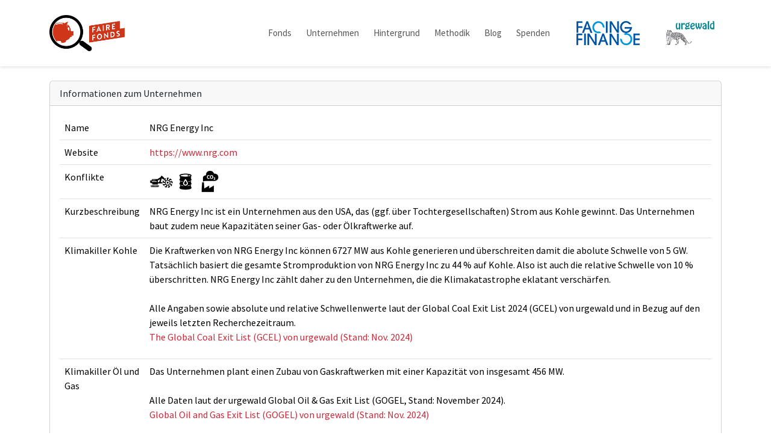

--- FILE ---
content_type: text/html; charset=UTF-8
request_url: https://datenbank.faire-rente.de/companies/nrg-energy-inc?page=8
body_size: 12180
content:
<!DOCTYPE html>
<html lang="de">
<head>
    <meta charset="utf-8">
    <meta http-equiv="X-UA-Compatible" content="IE=edge">
    <meta name="viewport" content="width=device-width, initial-scale=1">

    <!-- CSRF Token -->
    <meta name="csrf-token" content="uuCOz22zZFyv3Rul7Idqa8DgF09GNGSSa1msJRKB">

    <title>Datenbank - Faire Fonds</title>

    <script src="/js/app.js?id=7ed4fed6251cc9efee365b3ce518e4e7" defer></script>

    <link href="https://fonts.googleapis.com/css?family=Source+Sans+Pro:400,700" rel="stylesheet">
    <link href="/css/app.css?id=8eaacb27118f14d4bf0ee57f53187d9c" rel="stylesheet">
    <link href="/css/fairerente.css?id=e4e92ab8d69d9e99f076785cc5fcd9be" rel="stylesheet">
    <link rel="apple-touch-icon" sizes="180x180" href="https://datenbank.faire-rente.de/meta/apple-touch-icon.png">
    <link rel="icon" type="image/png" sizes="32x32" href="https://datenbank.faire-rente.de/meta/favicon-32x32.png">
    <link rel="icon" type="image/png" sizes="16x16" href="https://datenbank.faire-rente.de/meta/favicon-16x16.png">
    <link rel="manifest" href="https://datenbank.faire-rente.de/meta/site.webmanifest">
    <link rel="mask-icon" href="https://datenbank.faire-rente.de/meta/safari-pinned-tab.svg" color="#2890cf">
    <link rel="shortcut icon" href="https://datenbank.faire-rente.de/meta/favicon.ico">
    <meta name="msapplication-TileColor" content="#2890cf">
    <meta name="msapplication-config" content="https://datenbank.faire-rente.de/meta/browserconfig.xml">
    <meta name="theme-color" content="#ffffff">
    <link rel="stylesheet" href="https://use.fontawesome.com/releases/v5.1.1/css/all.css" integrity="sha384-O8whS3fhG2OnA5Kas0Y9l3cfpmYjapjI0E4theH4iuMD+pLhbf6JI0jIMfYcK3yZ" crossorigin="anonymous">
            <script type="text/javascript">
            var _paq = window._paq || [];
            /* tracker methods like "setCustomDimension" should be called before "trackPageView" */
            _paq.push(["setCookieDomain", "*.www.faire-fonds.info"]);
            _paq.push(["setDomains", ["*.www.faire-fonds.info","*.datenbank.faire-fonds.info"]]);
            _paq.push(['trackPageView']);
        _paq.push(['trackAllContentImpressions']);
            _paq.push(['enableLinkTracking']);
            (function() {
            var u="//statistik.facing-finance.org/";
            _paq.push(['setTrackerUrl', u+'piwik.php']);
            _paq.push(['setSiteId', '53']);
            var d=document, g=d.createElement('script'), s=d.getElementsByTagName('script')[0];
            g.type='text/javascript'; g.async=true; g.defer=true; g.src=u+'piwik.js'; s.parentNode.insertBefore(g,s);
            })();
        </script>
    </head>
<body>
    <div id="app">
        <nav class="navbar navbar-expand-md navbar-light navbar-laravel">
            <div class="container">
                <a class="navbar-brand" href="https://www.faire-fonds.info/">
                    <img class="fr-logo" src="https://datenbank.faire-rente.de/img/logo-faire-fonds.png">
                </a>
                <button class="navbar-toggler"
                        type="button"
                        data-bs-toggle="offcanvas"
                        data-bs-target="#navbarSupportedContent"
                        aria-controls="navbarSupportedContent"
                        aria-expanded="false"
                        aria-label="Toggle navigation">
                    <span class="navbar-toggler-icon"></span>
                </button>

                <div id="navbarSupportedContent"
                     class="offcanvas offcanvas-end"
                     role="dialog"
                     tabindex="-1"
                     aria-labelledby="faireFondsDbMenu">
                    <div class="offcanvas-header">
                        <button type="button" class="btn-close" data-bs-dismiss="offcanvas" aria-label="Close"></button>
                    </div>
                    <div class="offcanvas-body">
                        <ul class="navbar-nav ms-auto">
                            <li class="nav-item">
                                <a
                                    class="nav-link "
                                    href="https://datenbank.faire-rente.de/funds"
                                >
                                    Fonds
                                </a>
                            </li>
                                                        <li class="nav-item">
                                <a
                                    class="nav-link "
                                    href="https://datenbank.faire-rente.de/companies"
                                >
                                    Unternehmen
                                </a>
                            </li>
                            <li class="nav-item">
                                <a class="nav-link" href="http://www.faire-fonds.info/hintergrund/">
                                    Hintergrund
                                </a>
                            </li>
                            <li class="nav-item">
                                <a class="nav-link" href="http://www.faire-fonds.info/methodik/">
                                    Methodik
                                </a>
                            </li>
                            <li class="nav-item">
                                <a class="nav-link" href="http://www.faire-fonds.info/blog/">
                                    Blog
                                </a>
                            </li>
                            <li class="nav-item">
                                <a class="nav-link" href="https://www.faire-fonds.info/spenden/">
                                    Spenden
                                </a>
                            </li>
                            <li class="nav-item nav-logo" style="margin: 1rem 0">
                                <a class="nav-link" href="https://www.facing-finance.org">
                                    <img class="ff-logo" src="https://datenbank.faire-rente.de/img/logo-facing-finance.png">
                                </a>
                            </li>
                            <li class="nav-item nav-logo">
                                <a class="nav-link" href="https://urgewald.org">
                                    <img class="ug-logo" src="https://datenbank.faire-rente.de/img/logo-urgewald.png">
                                </a>
                            </li>
                            <li class="nav-item mobile-only">
                                <hr class="hr">
                            </li>
                            <li class="nav-item mobile-only">
                                <a class="nav-link" href="http://www.faire-fonds.info/ueber-uns/">
                                    Über Uns
                                </a>
                            </li>
                            <li class="nav-item mobile-only">
                                <a class="nav-link" href="http://www.faire-fonds.info/ueber-uns/kontakt/">
                                    Kontakt
                                </a>
                            </li>
                            <li class="nav-item mobile-only">
                                <a class="nav-link" href="http://www.faire-fonds.info/ueber-uns/impressum/">
                                    Impressum
                                </a>
                            </li>
                            <li class="nav-item mobile-only">
                                <a class="nav-link" href="http://www.faire-fonds.info/ueber-uns/datenschutzerklaerung/">
                                    Datenschutzerklärung
                                </a>
                            </li>
                            <li class="nav-item mobile-only">
                                <a class="nav-link" href="https://www.faire-fonds.info/ueber-uns/haftung/">
                                    Wichtige Hinweise
                                </a>
                            </li>
                        </ul>
                    </div>
                </div>
            </div>
        </nav>

        <main class="py-4">
            <div class="container">
                                                <div class="card">
    <div class="card-header">
        Informationen zum Unternehmen
    </div>
    <div class="card-body">
        <div class="table-responsive">
            <table class="table">
                <tbody>
                                        <tr>
                        <td>
                            Name
                        </td>
                        <td>
                            NRG Energy Inc
                        </td>
                    </tr>
                                        <tr>
                        <td>
                            Website
                        </td>
                        <td>
                                                            <a href="https://www.nrg.com" target="_blank">
                                    https://www.nrg.com
                                </a>
                                                    </td>
                    </tr>
                    <tr>
                        <td>
                            Konflikte
                        </td>
                        <td>
                                                                                                <span
    data-bs-toggle="tooltip"
    title="Kohle">
    <img class="controversy-icon"
        src="/img/controversies/controversy_coal.png"
        data-bs-toggle="modal"
        data-bs-target="#modal-controversy_coal">
</span>
                                                                    <span
    data-bs-toggle="tooltip"
    title="Öl &amp; Gas">
    <img class="controversy-icon"
        src="/img/controversies/controversy_gas_oil.png"
        data-bs-toggle="modal"
        data-bs-target="#modal-controversy_gas_oil">
</span>
                                                                    <span
    data-bs-toggle="tooltip"
    title="Klimawandel">
    <img class="controversy-icon"
        src="/img/controversies/controversy_climate.png"
        data-bs-toggle="modal"
        data-bs-target="#modal-controversy_climate">
</span>
                                                                                    </td>
                    </tr>
                                            <tr>
                            <td>
                                Kurzbeschreibung
                            </td>
                            <td>
                                NRG Energy Inc ist ein Unternehmen aus den USA, das (ggf. über Tochtergesellschaften) Strom aus Kohle gewinnt. Das Unternehmen baut zudem neue Kapazitäten seiner Gas- oder Ölkraftwerke auf.
                            </td>
                        </tr>
                                                                                            <tr>
                                <td>
                                                                            Klimakiller Kohle
                                                                    </td>
                                <td>
                                    <p>
                                        Die Kraftwerken von NRG Energy Inc können 6727 MW aus Kohle generieren und überschreiten damit die abolute Schwelle von 5 GW. Tatsächlich basiert die gesamte Stromproduktion von NRG Energy Inc zu 44 % auf Kohle. Also ist auch die relative Schwelle von 10 % überschritten. NRG Energy Inc zählt daher zu den Unternehmen, die die Klimakatastrophe eklatant verschärfen.  <br />
<br />
Alle Angaben sowie absolute und relative Schwellenwerte laut der Global Coal Exit List 2024 (GCEL) von urgewald und in Bezug auf den jeweils letzten Recherchezeitraum.
                                                                                                                                    <br>
<a
    href="https://www.coalexit.org/"
    target="_blank">
            The Global Coal Exit List (GCEL) von urgewald (Stand: Nov. 2024)
    </a>
                                                                                                                        </p>
                                </td>
                            </tr>
                                                    <tr>
                                <td>
                                                                            Klimakiller Öl und Gas
                                                                    </td>
                                <td>
                                    <p>
                                        Das Unternehmen plant einen Zubau von Gaskraftwerken mit einer Kapazität von insgesamt 456 MW.<br />
<br />
Alle Daten laut der urgewald Global Oil & Gas Exit List (GOGEL, Stand: November 2024).
                                                                                                                                    <br>
<a
    href="https://gogel.org/"
    target="_blank">
            Global Oil and Gas Exit List (GOGEL) von urgewald (Stand: Nov. 2024)
    </a>
                                                                                                                        </p>
                                </td>
                            </tr>
                                                    <tr>
                                <td>
                                                                            Top-Emittent von Treibhausgasen
                                                                    </td>
                                <td>
                                    <p>
                                        NRG Energy ist einer der größten Emittenten von Treibhausgasen weltweit. Nach den Daten der Climate Action 100+ Initiative bzw. der Transition Pathway Initiative (TPI) hat das Unternehmen aber keine angemessenen Ziele zur Reduktion seiner Treibhausgasemissionen ausgearbeitet. Unter Berücksichtigung der für das Unternehmen relevanten Emissionen (Scope 1, 2 und/oder 3) hat die TPI die veröffentlichten Pläne des Unternehmens für einen Übergang in eine emissionsarme Wirtschaft analysiert. Demnach sind die Reduktionspläne des Unternehmens für mindestens einen der untersuchten Zeiträume, d.h. kurzfristig (bis 2027), mittel- (2028-2035) oder langfristig (2036-2050), nicht eindeutig an dem Pariser Ziel ausgerichtet, die Erderhitzung auf maximal 1,5° Celsius zu begrenzen. Analysiert wurde a) ob das Unternehmen überhaupt ein Reduktionsziel formuliert hat, b) in welchen Bereichen Emissionen eingespart werden sollen (sog. Scope 1, 2 oder 3) und ob c) die CO2-Intensität des Unternehmens mit dem Pariser Klimaziel kompatibel ist. <br />
Climate Action 100+ ist ein Zusammenschluss von Investoren, die gemeinsam auf Unternehmen einwirken wollen, dass diese bis 2050 'net-zero' Emissionen erreichen. Die Investoren konzentrieren sich auf derzeit 165 Unternehmen aus verschiedenen Industriesektoren. Die Unternehmen wurden ausgewählt, weil sie zusammen mehr als 80% der industriellen Emissionen weltweit verursachen und daher besonders bedeutsam für den Übergang zu einer emissionsfreien Wirtschaft und der Begrenzung der globalen Erwärmung um 1,5 Grad Celsius sind.
                                                                                                                                    <br>
<a
    href="https://www.climateaction100.org/whos-involved/companies/"
    target="_blank">
            Climate Action 100+ (Stand: Oktober 2024)
    </a>
                                                                                                                        </p>
                                </td>
                            </tr>
                                                    <tr>
                                <td>
                                                                            Auf der Blacklist des Norwegischen Pensionsfonds
                                                                    </td>
                                <td>
                                    <p>
                                        Das Unternehmen wurde im Dezember 2016 vom Norwegischen Pensionsfonds ausgeschlossen, da es selbst oder durch entsprechende Tochterfirmen mehr als 30% seiner Aktivitäten auf die Produktion von thermischer Kohle richtet oder mehr als 30% des Umsatzes durch die Produktion von thermischer Kohle generiert. Die Produktion von Kohle zur Stromgewinnung trägt wegen der damit verbundenen CO2-Emissionen massiv zum Klimawandel bei. Im Hinblick auf mögliche gesetzliche Regelungen zur Einhaltung des Klimaziels, die Erderwärmung auf höchstens 1,5 Grad zu begrenzen, wird dies auch als finanzielles Risiko bewertet.
                                                                                                                                    <br>
<a
    href="https://www.nbim.no/en/responsible-investment/exclusion-of-companies/"
    target="_blank">
            Ausschlussliste des Norwegischen Pensionsfonds (Stand Juli 2025)
    </a>
                                                                                                                        </p>
                                </td>
                            </tr>
                                                                <tr>
                        <td>
                            Anzahl laufender Anleihen
                        </td>
                        <td>
                            23
                        </td>
                    </tr>
                    <tr>
                        <td>
                            Anzahl beinhaltender Fonds
                        </td>
                        <td>
                            246
                        </td>
                    </tr>
                </tbody>
            </table>
        </div>
    </div>
</div>

<div class="mt-3 card" id="table">
    <div class="card-header d-flex justify-content-between align-items-center">
        Fonds, die Aktien oder Anleihen des Unternehmens halten
        <form class="float-end" method="GET" action="https://datenbank.faire-rente.de/companies/nrg-energy-inc#table" >
            <div class="input-group">
        <input class="form-control" type="text" placeholder="Suche" name="search"
                style="width: 200px;"
            value="">
        <button class="btn btn-outline-secondary" type="submit">
            <i class="fas fa-search"></i>
        </button>
    </div>
</form>    </div>
    <div class="card-body">
                <nav>
        <ul class="pagination">
            
                            <li class="page-item">
                    <a class="page-link" href="https://datenbank.faire-rente.de/companies/nrg-energy-inc?page=7#fonds" rel="prev" aria-label="&laquo; Previous">&lsaquo;</a>
                </li>
            
            
                            
                
                
                                                                                        <li class="page-item"><a class="page-link" href="https://datenbank.faire-rente.de/companies/nrg-energy-inc?page=1#fonds">1</a></li>
                                                                                                <li class="page-item"><a class="page-link" href="https://datenbank.faire-rente.de/companies/nrg-energy-inc?page=2#fonds">2</a></li>
                                                                                        
                                    <li class="page-item disabled" aria-disabled="true"><span class="page-link">...</span></li>
                
                
                                            
                
                
                                                                                        <li class="page-item"><a class="page-link" href="https://datenbank.faire-rente.de/companies/nrg-energy-inc?page=5#fonds">5</a></li>
                                                                                                <li class="page-item"><a class="page-link" href="https://datenbank.faire-rente.de/companies/nrg-energy-inc?page=6#fonds">6</a></li>
                                                                                                <li class="page-item"><a class="page-link" href="https://datenbank.faire-rente.de/companies/nrg-energy-inc?page=7#fonds">7</a></li>
                                                                                                <li class="page-item active" aria-current="page"><span class="page-link">8</span></li>
                                                                                                <li class="page-item"><a class="page-link" href="https://datenbank.faire-rente.de/companies/nrg-energy-inc?page=9#fonds">9</a></li>
                                                                                                <li class="page-item"><a class="page-link" href="https://datenbank.faire-rente.de/companies/nrg-energy-inc?page=10#fonds">10</a></li>
                                                                                                <li class="page-item"><a class="page-link" href="https://datenbank.faire-rente.de/companies/nrg-energy-inc?page=11#fonds">11</a></li>
                                                                                        
                                    <li class="page-item disabled" aria-disabled="true"><span class="page-link">...</span></li>
                
                
                                            
                
                
                                                                                        <li class="page-item"><a class="page-link" href="https://datenbank.faire-rente.de/companies/nrg-energy-inc?page=24#fonds">24</a></li>
                                                                                                <li class="page-item"><a class="page-link" href="https://datenbank.faire-rente.de/companies/nrg-energy-inc?page=25#fonds">25</a></li>
                                                                        
            
                            <li class="page-item">
                    <a class="page-link" href="https://datenbank.faire-rente.de/companies/nrg-energy-inc?page=9#fonds" rel="next" aria-label="Next &raquo;">&rsaquo;</a>
                </li>
                    </ul>
    </nav>

        <div class="table-responsive">
            <table class="table">
                    <thead>
                        <tr>
                            <th scope="col" style="width:150px">
                                <a href="https://datenbank.faire-rente.de/companies/nrg-energy-inc?page=8&amp;order_by=isin&amp;order=desc#table" class="sort-button">
        <i class="fas fa-sort"></i>
    </a>
                                ISIN des Fonds
                            </th>
                            <th scope="col">
                                <a href="https://datenbank.faire-rente.de/companies/nrg-energy-inc?page=8&amp;order_by=name&amp;order=desc#table" class="sort-button">
        <i class="fas fa-sort"></i>
    </a>
                                Name
                            </th>
                            <th scope="col">
                                Bemerkung
                            </th>
                            <th scope="col">
                                <a href="https://datenbank.faire-rente.de/companies/nrg-energy-inc?page=8&amp;order_by=controversy_all&amp;order=desc#table" class="sort-button">
        <i class="fas fa-sort"></i>
    </a>
                                Gesamthöhe kontroverser Beteiligungen
                            </th>
                            <th scope="col">
                                Höhe der Beteiligung in NRG Energy Inc
                            </th>
                        </tr>
                    </thead>
                    <tbody>
                                                    <tr>
                                <td>
                                    LU0162120678
                                </td>
                                <td>
                                    <a href="https://datenbank.faire-rente.de/funds/LU0162120678">
                                        HAC Quant DIVIDENDENSTARS global T
                                    </a>
                                </td>
                                <td>
                                    
                                </td>
                                <td>
                                    <div class="progress progress-controversy">
                                        <div class="progress-bar bg-danger" style="width: 28.01%"></div>
                                        <div class="progress-label ">
                                            28.01%
                                        </div>
                                    </div>
                                </td>
                                <td>
                                    <div class="progress progress-controversy">
                                        <div class="progress-bar bg-info" style="width: 1.91%"></div>
                                        <div class="progress-label">
                                            1.91%
                                        </div>
                                    </div>
                                </td>
                            </tr>
                                                    <tr>
                                <td>
                                    DE000A12BSZ7
                                </td>
                                <td>
                                    <a href="https://datenbank.faire-rente.de/funds/DE000A12BSZ7">
                                        HANSAsmart Select G
                                    </a>
                                </td>
                                <td>
                                    
                                </td>
                                <td>
                                    <div class="progress progress-controversy">
                                        <div class="progress-bar bg-danger" style="width: 32.06%"></div>
                                        <div class="progress-label ">
                                            32.06%
                                        </div>
                                    </div>
                                </td>
                                <td>
                                    <div class="progress progress-controversy">
                                        <div class="progress-bar bg-info" style="width: 0.8%"></div>
                                        <div class="progress-label">
                                            0.8%
                                        </div>
                                    </div>
                                </td>
                            </tr>
                                                    <tr>
                                <td>
                                    IE000716YHJ7
                                </td>
                                <td>
                                    <a href="https://datenbank.faire-rente.de/funds/IE000716YHJ7">
                                        Invesco FTSE All World UCITS ETF Acc
                                    </a>
                                </td>
                                <td>
                                    
                                </td>
                                <td>
                                    <div class="progress progress-controversy">
                                        <div class="progress-bar bg-danger" style="width: 32.83%"></div>
                                        <div class="progress-label ">
                                            32.83%
                                        </div>
                                    </div>
                                </td>
                                <td>
                                    <div class="progress progress-controversy">
                                        <div class="progress-bar bg-info" style="width: 0.02%"></div>
                                        <div class="progress-label">
                                            0.02%
                                        </div>
                                    </div>
                                </td>
                            </tr>
                                                    <tr>
                                <td>
                                    IE00B23LNQ02
                                </td>
                                <td>
                                    <a href="https://datenbank.faire-rente.de/funds/IE00B23LNQ02">
                                        Invesco FTSE RAFI All-World 3000 UCITS ETF Dist
                                    </a>
                                </td>
                                <td>
                                    
                                </td>
                                <td>
                                    <div class="progress progress-controversy">
                                        <div class="progress-bar bg-danger" style="width: 34.53%"></div>
                                        <div class="progress-label ">
                                            34.53%
                                        </div>
                                    </div>
                                </td>
                                <td>
                                    <div class="progress progress-controversy">
                                        <div class="progress-bar bg-info" style="width: 0.09%"></div>
                                        <div class="progress-label">
                                            0.09%
                                        </div>
                                    </div>
                                </td>
                            </tr>
                                                    <tr>
                                <td>
                                    IE00B23D8S39
                                </td>
                                <td>
                                    <a href="https://datenbank.faire-rente.de/funds/IE00B23D8S39">
                                        Invesco FTSE RAFI US 1000 UCITS ETF Dist
                                    </a>
                                </td>
                                <td>
                                    
                                </td>
                                <td>
                                    <div class="progress progress-controversy">
                                        <div class="progress-bar bg-danger" style="width: 36.46%"></div>
                                        <div class="progress-label ">
                                            36.46%
                                        </div>
                                    </div>
                                </td>
                                <td>
                                    <div class="progress progress-controversy">
                                        <div class="progress-bar bg-info" style="width: 0.11%"></div>
                                        <div class="progress-label">
                                            0.11%
                                        </div>
                                    </div>
                                </td>
                            </tr>
                                                    <tr>
                                <td>
                                    IE00BLSNMW37
                                </td>
                                <td>
                                    <a href="https://datenbank.faire-rente.de/funds/IE00BLSNMW37">
                                        Invesco Global Buyback Achievers UCITS ETF Dist
                                    </a>
                                </td>
                                <td>
                                    
                                </td>
                                <td>
                                    <div class="progress progress-controversy">
                                        <div class="progress-bar bg-danger" style="width: 31.6%"></div>
                                        <div class="progress-label ">
                                            31.6%
                                        </div>
                                    </div>
                                </td>
                                <td>
                                    <div class="progress progress-controversy">
                                        <div class="progress-bar bg-info" style="width: 0.68%"></div>
                                        <div class="progress-label">
                                            0.68%
                                        </div>
                                    </div>
                                </td>
                            </tr>
                                                    <tr>
                                <td>
                                    IE000TZ4SIN6
                                </td>
                                <td>
                                    <a href="https://datenbank.faire-rente.de/funds/IE000TZ4SIN6">
                                        Invesco Global Enhanced Equity UCITS ETF Acc
                                    </a>
                                </td>
                                <td>
                                    
                                </td>
                                <td>
                                    <div class="progress progress-controversy">
                                        <div class="progress-bar bg-danger" style="width: 32.98%"></div>
                                        <div class="progress-label ">
                                            32.98%
                                        </div>
                                    </div>
                                </td>
                                <td>
                                    <div class="progress progress-controversy">
                                        <div class="progress-bar bg-info" style="width: 0.28%"></div>
                                        <div class="progress-label">
                                            0.28%
                                        </div>
                                    </div>
                                </td>
                            </tr>
                                                    <tr>
                                <td>
                                    IE00B60SX170
                                </td>
                                <td>
                                    <a href="https://datenbank.faire-rente.de/funds/IE00B60SX170">
                                        Invesco MSCI USA UCITS ETF Acc
                                    </a>
                                </td>
                                <td>
                                    
                                </td>
                                <td>
                                    <div class="progress progress-controversy">
                                        <div class="progress-bar bg-danger" style="width: 37.54%"></div>
                                        <div class="progress-label ">
                                            37.54%
                                        </div>
                                    </div>
                                </td>
                                <td>
                                    <div class="progress progress-controversy">
                                        <div class="progress-bar bg-info" style="width: 0.05%"></div>
                                        <div class="progress-label">
                                            0.05%
                                        </div>
                                    </div>
                                </td>
                            </tr>
                                                    <tr>
                                <td>
                                    IE00BJQRDM08
                                </td>
                                <td>
                                    <a href="https://datenbank.faire-rente.de/funds/IE00BJQRDM08">
                                        Invesco MSCI USA Universal Screened UCITS ETF Acc
                                    </a>
                                </td>
                                <td>
                                    ESG-Fonds
                                </td>
                                <td>
                                    <div class="progress progress-controversy">
                                        <div class="progress-bar bg-danger" style="width: 30.61%"></div>
                                        <div class="progress-label ">
                                            30.61%
                                        </div>
                                    </div>
                                </td>
                                <td>
                                    <div class="progress progress-controversy">
                                        <div class="progress-bar bg-info" style="width: 0.05%"></div>
                                        <div class="progress-label">
                                            0.05%
                                        </div>
                                    </div>
                                </td>
                            </tr>
                                                    <tr>
                                <td>
                                    IE000OEF25S1
                                </td>
                                <td>
                                    <a href="https://datenbank.faire-rente.de/funds/IE000OEF25S1">
                                        Invesco MSCI World Equal Weight UCITS ETF Acc
                                    </a>
                                </td>
                                <td>
                                    
                                </td>
                                <td>
                                    <div class="progress progress-controversy">
                                        <div class="progress-bar bg-danger" style="width: 21.3%"></div>
                                        <div class="progress-label ">
                                            21.3%
                                        </div>
                                    </div>
                                </td>
                                <td>
                                    <div class="progress progress-controversy">
                                        <div class="progress-bar bg-info" style="width: 0.08%"></div>
                                        <div class="progress-label">
                                            0.08%
                                        </div>
                                    </div>
                                </td>
                            </tr>
                                            </tbody>
                </table>
            </div>
            <nav>
        <ul class="pagination">
            
                            <li class="page-item">
                    <a class="page-link" href="https://datenbank.faire-rente.de/companies/nrg-energy-inc?page=7#fonds" rel="prev" aria-label="&laquo; Previous">&lsaquo;</a>
                </li>
            
            
                            
                
                
                                                                                        <li class="page-item"><a class="page-link" href="https://datenbank.faire-rente.de/companies/nrg-energy-inc?page=1#fonds">1</a></li>
                                                                                                <li class="page-item"><a class="page-link" href="https://datenbank.faire-rente.de/companies/nrg-energy-inc?page=2#fonds">2</a></li>
                                                                                        
                                    <li class="page-item disabled" aria-disabled="true"><span class="page-link">...</span></li>
                
                
                                            
                
                
                                                                                        <li class="page-item"><a class="page-link" href="https://datenbank.faire-rente.de/companies/nrg-energy-inc?page=5#fonds">5</a></li>
                                                                                                <li class="page-item"><a class="page-link" href="https://datenbank.faire-rente.de/companies/nrg-energy-inc?page=6#fonds">6</a></li>
                                                                                                <li class="page-item"><a class="page-link" href="https://datenbank.faire-rente.de/companies/nrg-energy-inc?page=7#fonds">7</a></li>
                                                                                                <li class="page-item active" aria-current="page"><span class="page-link">8</span></li>
                                                                                                <li class="page-item"><a class="page-link" href="https://datenbank.faire-rente.de/companies/nrg-energy-inc?page=9#fonds">9</a></li>
                                                                                                <li class="page-item"><a class="page-link" href="https://datenbank.faire-rente.de/companies/nrg-energy-inc?page=10#fonds">10</a></li>
                                                                                                <li class="page-item"><a class="page-link" href="https://datenbank.faire-rente.de/companies/nrg-energy-inc?page=11#fonds">11</a></li>
                                                                                        
                                    <li class="page-item disabled" aria-disabled="true"><span class="page-link">...</span></li>
                
                
                                            
                
                
                                                                                        <li class="page-item"><a class="page-link" href="https://datenbank.faire-rente.de/companies/nrg-energy-inc?page=24#fonds">24</a></li>
                                                                                                <li class="page-item"><a class="page-link" href="https://datenbank.faire-rente.de/companies/nrg-energy-inc?page=25#fonds">25</a></li>
                                                                        
            
                            <li class="page-item">
                    <a class="page-link" href="https://datenbank.faire-rente.de/companies/nrg-energy-inc?page=9#fonds" rel="next" aria-label="Next &raquo;">&rsaquo;</a>
                </li>
                    </ul>
    </nav>

        </div>
    </div>

<div class="card mt-3">
    <div class="card-body">
        <p>
            Die Erläuterungen zu den einzelnen Unternehmen
            basieren auf den jeweils zugrunde liegenden Quellen
            und entsprechen den dort angewendeten methodischen
            Ansätzen. Die Bewertung eines Unternehmens und
            seinen Aktivitäten hängt also maßgeblich von den
            verwendeten Indikatoren und Definitionen ab.
            Dies kann dazu führen, dass z.B. Ratingagenturen
            oder einzelne Anbieter zu anderen Bewertungen eines
            Unternehmens kommen als Faire Fonds.
        </p>
        <p>
            Detaillierte Angaben zu den einzelnen Methodiken
            finden Sie auf den Seiten der jeweiligen Quellen oder
            auf unserer Webseite unter "Methodik".
            Bitte beachten Sie, dass nicht nur die Daten von
            Faire Fonds, sondern auch die Daten der zugrundeliegenden
            Quellen bestimmten Recherchezeiträumen unterliegen.
            Bitte betrachten Sie die Erläuterungen zu den Unternehmen
            und die Kennzeichnung der Unternehmen in einem Portfolio
            daher immer im Kontext des Veröffentlichungsdatums der
            Quelle. Wir streben an, die Daten möglichst aktuell zu
            halten.
        </p>
    </div>
</div>
            </div>
        </main>

                    <div class="modal fade" id="modal-controversy_coal" tabindex="-1" role="dialog" aria-labelledby="modal-controversy_coal-title" aria-hidden="true">
                <div class="modal-dialog" role="document">
                    <div class="modal-content">
                        <div class="modal-header">
                            <h5 class="modal-title" id="modal-controversy_coal-title">
                                Kohle
                            </h5>
                            <button type="button" class="btn-close" data-bs-dismiss="modal" aria-label="Close"></button>
                        </div>
                        <div class="modal-body">
                            Kohle ist der schmutzigste aller fossilen Brennstoffe und die größte Einzelquelle von CO2-Emissionen. Neben ihren zerstörerischen Auswirkungen auf das Klima schaden Kohleproduktion und -verbrauch der Umwelt (Stichwort Wasser, Feinstaub) und wirken sich negativ auf die menschliche Gesundheit aus. Bei jedem Bergbauprojekt, so auch beim Kohleabbau, kann es zu schweren Konflikten mit der lokalen Bevölkerung kommen, auch, weil deren Landnutzungsrechte missachtet werden. Um die Erderwärmung auf 1,5°C zu begrenzen, dürfen keinerlei neue Kohlekraftwerke oder Minen entwickelt oder ausgebaut werden. Zudem muss die Kohlenutzung in OECD-Ländern bis 2030 und weltweit bis 2040 eingestellt werden. Der Ausstieg aus der Kohle kommt jedoch zu langsam und zu spät. Fast die Hälfte der Kohleindustrie ist immer noch auf Expansionskurs und nur ein Bruchteil von Unternehmen hat glaubwürdige Kohleausstiegspläne.
                        </div>
                    </div>
                </div>
            </div>
                    <div class="modal fade" id="modal-controversy_gas_oil" tabindex="-1" role="dialog" aria-labelledby="modal-controversy_gas_oil-title" aria-hidden="true">
                <div class="modal-dialog" role="document">
                    <div class="modal-content">
                        <div class="modal-header">
                            <h5 class="modal-title" id="modal-controversy_gas_oil-title">
                                Öl &amp; Gas
                            </h5>
                            <button type="button" class="btn-close" data-bs-dismiss="modal" aria-label="Close"></button>
                        </div>
                        <div class="modal-body">
                            Sowohl die Nutzung als auch die Förderung von Öl und Gas verursachen klimaschädliche Treibhausgasemissionen. Zusätzlich entweicht Methan aus den Öl- und Gasbohrstellen und Pipelines. Häufig haben diese Projekte auch schwerwiegende Auswirkungen auf die lokale Bevölkerung und zerstörerische Folgen für die Umwelt. Vor allem ist die Erschließung neuer Öl- und Gasfelder nicht mit dem 1,5°-Ziel vereinbar. Um die Erderwärmung auf 1,5°C zu beschränken, müssen Förderung und Verbrauch von Öl und Gas bis 2050 um mindestens 65% sinken. Doch stattdessen ist die Öl- und Gasindustrie weiter massiv auf Expansionskurs. Fossile Infrastruktur, die jetzt gebaut wird, führt zu Lock-In-Effekten, bei denen Länder in kostspielige Öl- und Gasinfrastruktur investieren, die jahrzehntelang betrieben werden muss, um wirtschaftlich rentabel zu sein.
                        </div>
                    </div>
                </div>
            </div>
                    <div class="modal fade" id="modal-controversy_climate" tabindex="-1" role="dialog" aria-labelledby="modal-controversy_climate-title" aria-hidden="true">
                <div class="modal-dialog" role="document">
                    <div class="modal-content">
                        <div class="modal-header">
                            <h5 class="modal-title" id="modal-controversy_climate-title">
                                Klimawandel
                            </h5>
                            <button type="button" class="btn-close" data-bs-dismiss="modal" aria-label="Close"></button>
                        </div>
                        <div class="modal-body">
                            Der Klimawandel ist eine der größten Herausforderungen für die Menschheit im 21. Jahrhundert – und gleichzeitig ist die globale Erwärmung durch die Emissionen von CO2, Methan und anderen Treibhausgasen weitestgehend menschengemacht.<br><br>
                                        Schwere und weitreichende Folgen des Klimawandels sind das Abschmelzen der Polarkappen, der Anstieg des Meeresspiegels, zunehmende Wetterextreme wie Dürren oder Wirbelstürme, die Störung des gesamten Ökosystems und die Abnahme der landwirtschaftlichen Erträge. Es muss ein konsequentes Umdenken erfolgen, soll die Erderwärmung, wie mit dem Pariser Klimaabkommen beschlossen, auf deutlich unter 2 Grad Celsius eingedämmt werden. Dazu gehört, dass Investments in Unternehmen, die weiterhin auf fossile Brennstoffe setzen, eingestellt oder in regenerative Energieerzeugung umgeleitet werden müssen.
                        </div>
                    </div>
                </div>
            </div>
                    <div class="modal fade" id="modal-controversy_environment" tabindex="-1" role="dialog" aria-labelledby="modal-controversy_environment-title" aria-hidden="true">
                <div class="modal-dialog" role="document">
                    <div class="modal-content">
                        <div class="modal-header">
                            <h5 class="modal-title" id="modal-controversy_environment-title">
                                Umweltzerstörung
                            </h5>
                            <button type="button" class="btn-close" data-bs-dismiss="modal" aria-label="Close"></button>
                        </div>
                        <div class="modal-body">
                            Sauberes Wasser, saubere Luft und saubere Böden sind die Grundlage für eine intakte Natur, die biologische Vielfalt und letztlich auch die Überlebensfähigkeit der Menschen. Schwere, irreversible Umweltzerstörungen durch die Verseuchung mit Chemikalien, Schwermetallen, Rohöl oder Abwässern oder die Vernichtung von Lebensräumen durch Abholzung stellen dies erheblich in Frage. In vielen Bereichen hat die internationale Staatengemeinschaft Normen und Standards für den Umweltschutz installiert (z. B. die OECD-Leitlinien für multinationale Unternehmen, IUCN, FSC). Zudem regeln auf nationaler Ebene Gesetze den Schutz der Umwelt.<br><br>
                                        Auch Unternehmen müssen sich daher strikt an diese Regeln des Umweltschutzes halten. Verletzungen dieser Richtlinien durch Unternehmen sollten Sie mit Ihrem Geld nicht unterstützen.
                        </div>
                    </div>
                </div>
            </div>
                    <div class="modal fade" id="modal-controversy_deforestation" tabindex="-1" role="dialog" aria-labelledby="modal-controversy_deforestation-title" aria-hidden="true">
                <div class="modal-dialog" role="document">
                    <div class="modal-content">
                        <div class="modal-header">
                            <h5 class="modal-title" id="modal-controversy_deforestation-title">
                                Entwaldung
                            </h5>
                            <button type="button" class="btn-close" data-bs-dismiss="modal" aria-label="Close"></button>
                        </div>
                        <div class="modal-body">
                            <p>Die Entwaldung stellt eine ernste Bedrohung für unsere Umwelt und die biologische Vielfalt dar. Wälder sind entscheidend für das Gleichgewicht der Ökosysteme, da sie Lebensraum für viele Tier- und Pflanzenarten bieten und das Klima regulieren. Durch die Abholzung verlieren wir nicht nur diese wertvollen Lebensräume, sondern auch die Fähigkeit der Wälder, Kohlendioxid zu absorbieren, was den Klimawandel verschärft.</p>
                                        <p>Hauptursachen für die Entwaldung sind die Umwandlung von Waldflächen in landwirtschaftlich genutzte Gebiete, illegale Holzernte und der Ausbau von Infrastruktur. Diese Aktivitäten zerstören die natürlichen Lebensräume, führen zur Erosion von Böden und gefährden die Wasserqualität. Die Reduzierung der Waldflächen hat zudem gravierende Auswirkungen auf die indigene Bevölkerung, die oft direkt von den Wäldern abhängig ist.</p>
                                        <p>Es gibt internationale Bemühungen, die Entwaldung zu stoppen und nachhaltige Praktiken zu fördern. Dazu gehören die Einrichtung von Schutzgebieten, die Förderung nachhaltiger Landwirtschaft und die Implementierung strengerer Gesetze gegen illegale Holzernte. Unternehmen sind aufgefordert, verantwortungsvoll zu handeln und keine Produkte zu vertreiben, die zur Entwaldung beitragen.</p>
                                       
                        </div>
                    </div>
                </div>
            </div>
                    <div class="modal fade" id="modal-controversy_human_rights" tabindex="-1" role="dialog" aria-labelledby="modal-controversy_human_rights-title" aria-hidden="true">
                <div class="modal-dialog" role="document">
                    <div class="modal-content">
                        <div class="modal-header">
                            <h5 class="modal-title" id="modal-controversy_human_rights-title">
                                Menschenrechte
                            </h5>
                            <button type="button" class="btn-close" data-bs-dismiss="modal" aria-label="Close"></button>
                        </div>
                        <div class="modal-body">
                            Die Allgemeine Erklärung der Menschenrechte erkennt die gleichen und unveräußerlichen Rechte und Grundfreiheiten und die angeborene Würde jedes Menschen an.<br><br>
                                        Sie bildet die Grundlagen von Freiheit, Gerechtigkeit und Frieden auf der Welt und ist eine der größten Errungenschaften der Vereinten Nationen. Jeder Mensch hat das Recht auf Leben, Freiheit und Sicherheit der Person, auf Bildung und Arbeit sowie auf Meinungsfreiheit. Trotzdem gibt es Unternehmen, die diese Rechte durch ihr Handeln fortwährend und weitreichend verletzen.
                        </div>
                    </div>
                </div>
            </div>
                    <div class="modal fade" id="modal-controversy_labor_law" tabindex="-1" role="dialog" aria-labelledby="modal-controversy_labor_law-title" aria-hidden="true">
                <div class="modal-dialog" role="document">
                    <div class="modal-content">
                        <div class="modal-header">
                            <h5 class="modal-title" id="modal-controversy_labor_law-title">
                                Arbeitsrechte
                            </h5>
                            <button type="button" class="btn-close" data-bs-dismiss="modal" aria-label="Close"></button>
                        </div>
                        <div class="modal-body">
                            Zu den grundlegenden Arbeitsrechten gehören das Verbot von Kinderarbeit und Zwangsarbeit und das Recht auf angemessene Arbeitszeiten, eine gerechte Entlohnung, Versammlungsfreiheit und Tarifverhandlungen.<br><br>
                                        Auch wenn die meisten Länder grundlegende Arbeitsrechte festgelegt haben, werden sie längst nicht überall eingehalten. Während es die Aufgabe eines Staates ist, diese Rechte für seine Bevölkerung zu gewährleisten, so liegt die Hauptverantwortung doch bei den Unternehmen. Aus diesem Grund muss bei Investitionsentscheidungen berücksichtigt werden, ob ein Unternehmen die Arbeitsrechte einhält und dies auch in seiner Lieferkette durchsetzt.<br><br>
                                        Mehr Informationen zu Arbeitsrechten:<br>
                                        <a href="http://www.ilo.org/declaration/lang--en/index.htm" target="_blank">ILO - Internationale Arbeitsorganisation</a>
                        </div>
                    </div>
                </div>
            </div>
                    <div class="modal fade" id="modal-controversy_arms_industry" tabindex="-1" role="dialog" aria-labelledby="modal-controversy_arms_industry-title" aria-hidden="true">
                <div class="modal-dialog" role="document">
                    <div class="modal-content">
                        <div class="modal-header">
                            <h5 class="modal-title" id="modal-controversy_arms_industry-title">
                                Rüstung
                            </h5>
                            <button type="button" class="btn-close" data-bs-dismiss="modal" aria-label="Close"></button>
                        </div>
                        <div class="modal-body">
                            Waffenlieferungen fördern nachweislich inter- und intranationale Konflikte, führen zu politischer Instabilität und verstoßen gegen Menschenrechte und humanitäres Völkerrecht. Außerdem verursachen sie verringertes wirtschaftliches Wachstum, Korruption und Veruntreuung von öffentlichen Mitteln. 90 Prozent aller Menschen, die in bewaffneten Konflikten seit 1945 ihr Leben verloren haben, waren Zivilisten. Hunderttausende sterben gegenwärtig allein in Syrien und im Irak - Regionen, die jahrzehntelang mit Waffen geradezu überschüttet wurden. Die Vereinten Nationen haben in der Vergangenheit oft genug darauf hingewiesen, dass neben dem Klimawandel auch Waffenlieferungen in Krisengebiete und damit verbundene militärische Konflikte zu den Hauptfluchtursachen gehören.<br><br>
                                        Nachhaltig orientierte Geldanlagen sollten daher Rüstungsunternehmen konsequent ausschließen.
                        </div>
                    </div>
                </div>
            </div>
                    <div class="modal fade" id="modal-controversy_corruption" tabindex="-1" role="dialog" aria-labelledby="modal-controversy_corruption-title" aria-hidden="true">
                <div class="modal-dialog" role="document">
                    <div class="modal-content">
                        <div class="modal-header">
                            <h5 class="modal-title" id="modal-controversy_corruption-title">
                                Korruption
                            </h5>
                            <button type="button" class="btn-close" data-bs-dismiss="modal" aria-label="Close"></button>
                        </div>
                        <div class="modal-body">
                            Ob Bestechung, Vorteilsnahme, Unterschlagung oder Klientelismus – Korruption findet sich nicht nur in Politik und Wirtschaft, sondern zieht sich durch alle gesellschaftlichen Bereiche. Staatliche oder private Akteure nutzen dabei die Macht ihrer Position, um sich oder anderen einen privaten Vorteil zu verschaffen.<br><br>
                                        Die Folgen von Korruption sind Einkommensungleichheit und Armut, eine verminderte gesamtwirtschaftliche Produktivität und eine geringere Attraktivität für einheimische oder ausländische Investoren. Dies kann wiederum Folgen für die Wirtschaftsleistungen eines Landes haben. Die Weltbank schätzt, dass sich die Schäden, die allein durch Bestechung verursacht werden, jährlich weltweit auf 1 Billion US-$ belaufen. Die Kosten anderer Formen von Korruption, z. B. durch Veruntreuung öffentlicher Gelder, sind in dieser Schätzung noch gar nicht enthalten. Neben materiellen Schäden untergräbt Korruption zudem die Legitimität der staatlichen Ordnung und führt somit zu einem Vertrauensverlust der Gesellschaft in wichtige politische Institutionen und deren Akteure.<br><br>
                                        Mehr Informationen zu Korruption:<br>
                                        <a href="https://www.transparency.de/was-ist-korruption.2176.0.html" target="_blank">Transparancy International</a><br>
                                        <a href="http://www.oecd.org/cleangovbiz/49693613.pdf" target="_blank">OECD</a><br>
                                        <a href="http://web.worldbank.org/WBSITE/EXTERNAL/NEWS/0,,contentMDK:20190295~menuPK:34457~pagePK:34370~piPK:34424~theSitePK:4607,00.html" target="_blank">Weltbank</a>
                        </div>
                    </div>
                </div>
            </div>
                    <div class="modal fade" id="modal-controversy_financial" tabindex="-1" role="dialog" aria-labelledby="modal-controversy_financial-title" aria-hidden="true">
                <div class="modal-dialog" role="document">
                    <div class="modal-content">
                        <div class="modal-header">
                            <h5 class="modal-title" id="modal-controversy_financial-title">
                                Finanzdelikte
                            </h5>
                            <button type="button" class="btn-close" data-bs-dismiss="modal" aria-label="Close"></button>
                        </div>
                        <div class="modal-body">
                            Straftaten im Bereich der Wirtschaftskriminalität sind sehr vielfältig. Dazu zählen Betrug, Diebstahl, Geldwäsche, Steuer- und Insiderdelikte, Wirtschaftsspionage, Preis- oder Zinsmanipulationen, Bilanzfälschungen, Kartellbildungen, etc.<br><br>
                                        Nicht erst durch die Veröffentlichung der so genannten "Panama-Papers" rückten Steuervermeidung und -hinterziehung in den Fokus der öffentlichen Aufmerksamkeit. Laut einer Schätzung des IWF sind allein im Jahr 2015 die Mindereinnahmen durch Unternehmenssteuervermeidung über Steueroasen auf 400 Milliarden US-$ für OECD-Staaten und auf ca. 200 Milliarden US-$ für Länder des globalen Südens zu beziffern.<br><br>
                                        Mehr Informationen zu Finanzdelikten:<br>
                                        <a href="http://www.bmi.bund.de/DE/Themen/Sicherheit/Kriminalitaetsbekaempfung/Wirtschaftskriminalitaet/wirtschaftskriminalitaet_node.html" target="_blank">BMI - Bundesministerium des Inneren</a><br>
                                        <a href="https://www.imf.org/external/pubs/ft/wp/2015/wp15118.pdf" target="_blank">IWF</a>
                        </div>
                    </div>
                </div>
            </div>
                    <div class="modal fade" id="modal-controversy_other" tabindex="-1" role="dialog" aria-labelledby="modal-controversy_other-title" aria-hidden="true">
                <div class="modal-dialog" role="document">
                    <div class="modal-content">
                        <div class="modal-header">
                            <h5 class="modal-title" id="modal-controversy_other-title">
                                Anderes
                            </h5>
                            <button type="button" class="btn-close" data-bs-dismiss="modal" aria-label="Close"></button>
                        </div>
                        <div class="modal-body">
                            Die Verstöße, die sich multinationale Unternehmen zu Schulden kommen lassen können, sind vielfältig.<br><br>
                                        Neben den beschriebenen Vergehen gegen Menschenrechte oder Umweltschutz können Unternehmen in verbraucherrelevante, mangelnde Schutz- und Sorgfaltsmaßnahmen involviert sein, z. B. in Bezug auf Medikamente, Lebensmittel, Pestizide, oder Konsumgüter.  Solche und ähnliche Fälle wurden unter „Andere“ zusammengefasst. Entsprechende Details finden Sie bei den Unternehmensprofilen.
                        </div>
                    </div>
                </div>
            </div>
                <footer class="footer">
            <div class="container">
                <span>Ein gemeinsames Projekt von © <a class="ms-0" href="http://www.facing-finance.org" target="_blank">Facing Finance e.V.</a> und <a class="ms-0" href="https://www.urgewald.org/" target="_blank">urgewald e.V.</a> - Alle Rechte vorbehalten</span>
                <div class="links">
                    <a href="http://www.faire-fonds.info/ueber-uns/kontakt/">
                        Kontakt
                    </a>
                    <a href="http://www.faire-fonds.info/ueber-uns/impressum/">
                        Impressum
                    </a>
                    <a href="http://www.faire-fonds.info/ueber-uns/datenschutzerklaerung/">
                        Datenschutzerklärung
                    </a>
                    <a href="http://www.faire-fonds.info/ueber-uns/haftung/">
                        Haftung
                    </a>
                                            <a href="https://datenbank.faire-rente.de/login">
                            Login
                        </a>
                                    </div>
            </div>
        </footer>
        <div class="modal fade" id="disclaimerModal" data-bs-backdrop="static" tabindex="-1" aria-labelledby="disclaimerModalLabel" aria-hidden="true">
    <div class="modal-dialog">
        <div class="modal-content">
            <div class="modal-header">
                <h1 class="modal-title fs-5" id="disclaimerModalLabel">Disclaimer</h1>
            </div>
            <div class="modal-body">
                <p>
                    Bitte beachten Sie unbedingt: Wenn für einen Fonds eine Belastung von 0% angegeben ist, heißt das nicht, dass dieser Fonds aus nachhaltiger Perspektive unbelastet ist.
                    Im Portfolio werden nur die 1.419 Unternehmen gekennzeichnet, die unsere derzeitigen Quellen abdecken.
                    Es gibt darüber hinaus natürlich noch weitere, kritische Unternehmen.
                </p>
                <p>
                    Außerdem berücksichtigen wir nur die Aktien und Anleihen der kritischen Unternehmen.
                    Immobilien, Derivate und vor allem weitere Fonds im Fonds (Mischfonds und Dachfonds) werten wir (derzeit noch) nicht aus.
                </p>
            </div>
            <div class="modal-footer">
                <button type="button" class="btn btn-primary" data-bs-dismiss="modal">Verstanden!</button>
            </div>
        </div>
    </div>
</div>
        <div class="modal modal-lg fade" id="fundingModal" data-bs-backdrop="static" tabindex="-1" aria-labelledby="fundingModalLabel">
    <div class="modal-dialog">
        <div class="ff-funding-modal">
            <button type="button" class="btn-close position-absolute top-0 end-0 p-3" data-bs-dismiss="modal" aria-label="Close"></button>
            <div class="ff-funding-modal__content">
                <h1 class="h3">
                    Unabhängigkeit hat ihren Preis – Deine Hilfe, die Datenbank zu erhalten!
                </h1>
                <p>
                    faire-fonds.info deckt kostenfrei und unabhängig auf, welche Fonds mit schönen Etiketten glänzen
                    – und trotzdem in Umweltzerstörung und Menschenrechtsverletzungen investieren.
                    So siehst Du auf einen Blick, woher deine Rendite kommt.
                </p>
                <a href="https://www.betterplace.org/de/projects/153820-dein-geld-gegen-greenwashing-wir-brauchen-jetzt-deine-hilfe" target="_blank" class="btn btn-warning">Jetzt spenden!</a>
            </div>
            <a href="https://unsplash.com/de/fotos/ein-haufen-baumstamme-mitten-im-wald-Qd2frxnJPnI" target="_blank" rel="noopener noreferrer" class="link-secondary"><small>Foto von Annie Spratt auf Unsplash</small></a>
        </div>
    </div>
</div>
    </div>
</body>
</html>
